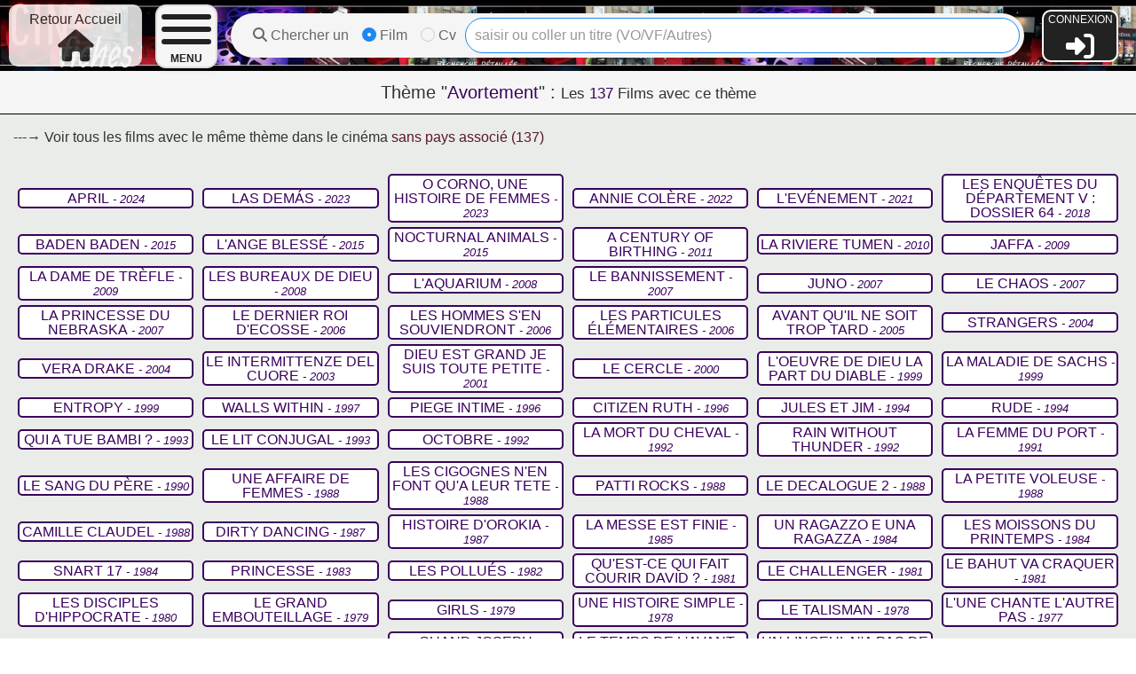

--- FILE ---
content_type: text/html; charset=UTF-8
request_url: https://cinefiches.edouardneveu.fr/theme/936
body_size: 4988
content:
<!DOCTYPE html>
<html>
    <head>
        <meta charset="UTF-8">
        <title>CINEFICHES - Thème Avortement</title>
                                       <link rel="stylesheet" href="https://cdn.jsdelivr.net/npm/uikit@3.5.10/dist/css/uikit.min.css" />

            <link rel="icon" type="image/png" href="/favicon.ico" />
                    
    <link rel="stylesheet" href="/build/208.1d72f3d4.css"><link rel="stylesheet" href="/build/28.56c2c99c.css"><link rel="stylesheet" href="/build/theme.8834b56d.css">
    </head>
    <body>
                        <nav id="navbar" class="uk-navbar uk-navbar-container">
    <a id="cineFichesLogo" href="/">
                    <div id="retourAccueilText">Retour Accueil<br><i class="fas fa-home"></i></div>
            </a>
    <div class="navbar-burger-container">
                <a class="uk-navbar-toggle burger-btn-custom" href="#" id="burgerMenuBtn">
            <span class="burger-menu-icon"></span>
            <span class="burger-menu-text">MENU</span>
        </a>
        <ul id="burgerMenuList" class="burger-menu-list uk-nav uk-nav-default">
                        <li><a href="/biblio/revues/liste">Bibliographies</a></li>
            <li><a href="/theme/recherche">Tous les THÈMES</a></li>
            <li><a href="/critique">Critiques / Commentaires</a></li>
            <li><a href="/award/event/list">Prix / Festivals</a></li>
        </ul>
    </div>
    

        
    <div id="searchDivInNavbar" class="uk-grid uk-margin-remove-left">
        <div id="searchFormRadioDiv" class="uk-width-auto uk-grid-small uk-child-width-auto uk-grid">
            <div><i class="fas fa-search"></i> Chercher un</div>
            <div class="uk-margin uk-grid-small uk-child-width-auto uk-grid uk-margin-remove-top">
                <label><input class="uk-radio" type="radio" id="chooseFilmSearch" name="radioCvFilm" checked> Film</label>
                <label><input class="uk-radio" type="radio" id="chooseCvSearch" name="radioCvFilm"> Cv</label>
            </div>
        </div>
        <div class="uk-width-expand searchFormDiv">
            <div id="search-form-film" class="searchFormCF" style="display: inline">
                <input class="searchInNavbar uk-input uk-width-1-1" id="searchFilmNavbar" type="text" placeholder="saisir ou coller un titre (VO/VF/Autres)" autofocus>
            </div>
            <div id="search-form-cv" class="searchFormCF">
                <input class="searchInNavbar uk-input uk-width-1-1" id="searchCvNavbar" type="text" placeholder="saisir ou coller éléments du nom complet">
            </div>
            <div id="xbutton">X</div><i id="searchSymbol" class="fas fa-search"></i>            
        </div>
    </div>
        
    <div id="cfConnexion">
                    <p id="connectText">CONNEXION</P>
            <a class="adminLink" href="/login"><i class="fas fa-sign-in-alt"></i></a>
            </div>
        <div id="searchResultsAll">
        <div id="filmsResultsAll" class="uk-width-1-1 uk-grid uk-flex-top uk-flex-wrap-top uk-child-width-1-5@m uk-child-width-1-6@l uk-child-width-1-8@xl uk-margin-remove-top uk-margin-remove-left "></div>
        <div id="cvsResultsAll" class="uk-width-1-1 uk-grid uk-flex-top uk-flex-wrap-top uk-child-width-1-5@m uk-child-width-1-6@l uk-child-width-1-8@xl uk-margin-remove-top uk-margin-remove-left "></div>
        <div id='noSearchResults' class="uk-width-1-1">Aucun résultat pour cette recherche</div>
    </div>
</nav>



        
            
    
    <div id="themeContent" class="ficheContent">
                <div class="enTeteTheme2 uk-width-1-1">
            <h4 class="uk-margin-remove-bottom">Thème "<span class="colorText2 cfBold">Avortement</span>" :
                                                <span id="numberOfFilms" class="smallerText"> Les <span class="colorText2 cfBold">137</span> Films avec ce thème</span>
                 
                    </h4></div>
        <h5 class="autresPaysText">---→ Voir tous les films avec le même thème dans le cinéma <span class="colorText3"><a class="linkText" href="/theme/936/1000">sans pays associé</a> (137)</span><br></h5>        <div id="themeFamille" class="uk-grid">
                            <div class="themeGrid uk-width-1-1 uk-flex uk-flex-middle uk-flex-wrap">                       
                                    <div class="uk-width-1-5@m uk-width-1-6@l uk-width-1-8@xl">
                        <div class="themeCard2">
                            <p class="colorText2 nomFilm"><a href="/film/57601">APRIL</a><span class="anneeFilm"> - 2024</span></p>                                    
                        </div>
                    </div>
                                    <div class="uk-width-1-5@m uk-width-1-6@l uk-width-1-8@xl">
                        <div class="themeCard2">
                            <p class="colorText2 nomFilm"><a href="/film/57616">LAS DEMÁS</a><span class="anneeFilm"> - 2023</span></p>                                    
                        </div>
                    </div>
                                    <div class="uk-width-1-5@m uk-width-1-6@l uk-width-1-8@xl">
                        <div class="themeCard2">
                            <p class="colorText2 nomFilm"><a href="/film/58560">O CORNO, UNE HISTOIRE DE FEMMES</a><span class="anneeFilm"> - 2023</span></p>                                    
                        </div>
                    </div>
                                    <div class="uk-width-1-5@m uk-width-1-6@l uk-width-1-8@xl">
                        <div class="themeCard2">
                            <p class="colorText2 nomFilm"><a href="/film/58364">ANNIE COLÈRE</a><span class="anneeFilm"> - 2022</span></p>                                    
                        </div>
                    </div>
                                    <div class="uk-width-1-5@m uk-width-1-6@l uk-width-1-8@xl">
                        <div class="themeCard2">
                            <p class="colorText2 nomFilm"><a href="/film/57254">L&#039;EVÉNEMENT</a><span class="anneeFilm"> - 2021</span></p>                                    
                        </div>
                    </div>
                                    <div class="uk-width-1-5@m uk-width-1-6@l uk-width-1-8@xl">
                        <div class="themeCard2">
                            <p class="colorText2 nomFilm"><a href="/film/55068">LES ENQUÊTES DU DÉPARTEMENT V : DOSSIER 64</a><span class="anneeFilm"> - 2018</span></p>                                    
                        </div>
                    </div>
                                    <div class="uk-width-1-5@m uk-width-1-6@l uk-width-1-8@xl">
                        <div class="themeCard2">
                            <p class="colorText2 nomFilm"><a href="/film/52431">BADEN BADEN</a><span class="anneeFilm"> - 2015</span></p>                                    
                        </div>
                    </div>
                                    <div class="uk-width-1-5@m uk-width-1-6@l uk-width-1-8@xl">
                        <div class="themeCard2">
                            <p class="colorText2 nomFilm"><a href="/film/52481">L&#039;ANGE BLESSÉ</a><span class="anneeFilm"> - 2015</span></p>                                    
                        </div>
                    </div>
                                    <div class="uk-width-1-5@m uk-width-1-6@l uk-width-1-8@xl">
                        <div class="themeCard2">
                            <p class="colorText2 nomFilm"><a href="/film/52836">NOCTURNAL ANIMALS</a><span class="anneeFilm"> - 2015</span></p>                                    
                        </div>
                    </div>
                                    <div class="uk-width-1-5@m uk-width-1-6@l uk-width-1-8@xl">
                        <div class="themeCard2">
                            <p class="colorText2 nomFilm"><a href="/film/53020">A CENTURY OF BIRTHING</a><span class="anneeFilm"> - 2011</span></p>                                    
                        </div>
                    </div>
                                    <div class="uk-width-1-5@m uk-width-1-6@l uk-width-1-8@xl">
                        <div class="themeCard2">
                            <p class="colorText2 nomFilm"><a href="/film/51514">LA RIVIERE TUMEN</a><span class="anneeFilm"> - 2010</span></p>                                    
                        </div>
                    </div>
                                    <div class="uk-width-1-5@m uk-width-1-6@l uk-width-1-8@xl">
                        <div class="themeCard2">
                            <p class="colorText2 nomFilm"><a href="/film/46056">JAFFA</a><span class="anneeFilm"> - 2009</span></p>                                    
                        </div>
                    </div>
                                    <div class="uk-width-1-5@m uk-width-1-6@l uk-width-1-8@xl">
                        <div class="themeCard2">
                            <p class="colorText2 nomFilm"><a href="/film/46376">LA DAME DE TRÈFLE</a><span class="anneeFilm"> - 2009</span></p>                                    
                        </div>
                    </div>
                                    <div class="uk-width-1-5@m uk-width-1-6@l uk-width-1-8@xl">
                        <div class="themeCard2">
                            <p class="colorText2 nomFilm"><a href="/film/45233">LES BUREAUX DE DIEU</a><span class="anneeFilm"> - 2008</span></p>                                    
                        </div>
                    </div>
                                    <div class="uk-width-1-5@m uk-width-1-6@l uk-width-1-8@xl">
                        <div class="themeCard2">
                            <p class="colorText2 nomFilm"><a href="/film/45713">L&#039;AQUARIUM</a><span class="anneeFilm"> - 2008</span></p>                                    
                        </div>
                    </div>
                                    <div class="uk-width-1-5@m uk-width-1-6@l uk-width-1-8@xl">
                        <div class="themeCard2">
                            <p class="colorText2 nomFilm"><a href="/film/53255">LE BANNISSEMENT</a><span class="anneeFilm"> - 2007</span></p>                                    
                        </div>
                    </div>
                                    <div class="uk-width-1-5@m uk-width-1-6@l uk-width-1-8@xl">
                        <div class="themeCard2">
                            <p class="colorText2 nomFilm"><a href="/film/44600">JUNO</a><span class="anneeFilm"> - 2007</span></p>                                    
                        </div>
                    </div>
                                    <div class="uk-width-1-5@m uk-width-1-6@l uk-width-1-8@xl">
                        <div class="themeCard2">
                            <p class="colorText2 nomFilm"><a href="/film/51281">LE CHAOS</a><span class="anneeFilm"> - 2007</span></p>                                    
                        </div>
                    </div>
                                    <div class="uk-width-1-5@m uk-width-1-6@l uk-width-1-8@xl">
                        <div class="themeCard2">
                            <p class="colorText2 nomFilm"><a href="/film/45126">LA PRINCESSE DU NEBRASKA</a><span class="anneeFilm"> - 2007</span></p>                                    
                        </div>
                    </div>
                                    <div class="uk-width-1-5@m uk-width-1-6@l uk-width-1-8@xl">
                        <div class="themeCard2">
                            <p class="colorText2 nomFilm"><a href="/film/43581">LE DERNIER ROI D&#039;ECOSSE</a><span class="anneeFilm"> - 2006</span></p>                                    
                        </div>
                    </div>
                                    <div class="uk-width-1-5@m uk-width-1-6@l uk-width-1-8@xl">
                        <div class="themeCard2">
                            <p class="colorText2 nomFilm"><a href="/film/42772">LES HOMMES S&#039;EN SOUVIENDRONT</a><span class="anneeFilm"> - 2006</span></p>                                    
                        </div>
                    </div>
                                    <div class="uk-width-1-5@m uk-width-1-6@l uk-width-1-8@xl">
                        <div class="themeCard2">
                            <p class="colorText2 nomFilm"><a href="/film/42981">LES PARTICULES ÉLÉMENTAIRES</a><span class="anneeFilm"> - 2006</span></p>                                    
                        </div>
                    </div>
                                    <div class="uk-width-1-5@m uk-width-1-6@l uk-width-1-8@xl">
                        <div class="themeCard2">
                            <p class="colorText2 nomFilm"><a href="/film/43273">AVANT QU&#039;IL NE SOIT TROP TARD</a><span class="anneeFilm"> - 2005</span></p>                                    
                        </div>
                    </div>
                                    <div class="uk-width-1-5@m uk-width-1-6@l uk-width-1-8@xl">
                        <div class="themeCard2">
                            <p class="colorText2 nomFilm"><a href="/film/44769">STRANGERS</a><span class="anneeFilm"> - 2004</span></p>                                    
                        </div>
                    </div>
                                    <div class="uk-width-1-5@m uk-width-1-6@l uk-width-1-8@xl">
                        <div class="themeCard2">
                            <p class="colorText2 nomFilm"><a href="/film/42333">VERA DRAKE</a><span class="anneeFilm"> - 2004</span></p>                                    
                        </div>
                    </div>
                                    <div class="uk-width-1-5@m uk-width-1-6@l uk-width-1-8@xl">
                        <div class="themeCard2">
                            <p class="colorText2 nomFilm"><a href="/film/48400">LE INTERMITTENZE DEL CUORE</a><span class="anneeFilm"> - 2003</span></p>                                    
                        </div>
                    </div>
                                    <div class="uk-width-1-5@m uk-width-1-6@l uk-width-1-8@xl">
                        <div class="themeCard2">
                            <p class="colorText2 nomFilm"><a href="/film/39267">DIEU EST GRAND JE SUIS TOUTE PETITE</a><span class="anneeFilm"> - 2001</span></p>                                    
                        </div>
                    </div>
                                    <div class="uk-width-1-5@m uk-width-1-6@l uk-width-1-8@xl">
                        <div class="themeCard2">
                            <p class="colorText2 nomFilm"><a href="/film/36835">LE CERCLE</a><span class="anneeFilm"> - 2000</span></p>                                    
                        </div>
                    </div>
                                    <div class="uk-width-1-5@m uk-width-1-6@l uk-width-1-8@xl">
                        <div class="themeCard2">
                            <p class="colorText2 nomFilm"><a href="/film/35647">L&#039;OEUVRE DE DIEU LA PART DU DIABLE</a><span class="anneeFilm"> - 1999</span></p>                                    
                        </div>
                    </div>
                                    <div class="uk-width-1-5@m uk-width-1-6@l uk-width-1-8@xl">
                        <div class="themeCard2">
                            <p class="colorText2 nomFilm"><a href="/film/32710">LA MALADIE DE SACHS</a><span class="anneeFilm"> - 1999</span></p>                                    
                        </div>
                    </div>
                                    <div class="uk-width-1-5@m uk-width-1-6@l uk-width-1-8@xl">
                        <div class="themeCard2">
                            <p class="colorText2 nomFilm"><a href="/film/36286">ENTROPY</a><span class="anneeFilm"> - 1999</span></p>                                    
                        </div>
                    </div>
                                    <div class="uk-width-1-5@m uk-width-1-6@l uk-width-1-8@xl">
                        <div class="themeCard2">
                            <p class="colorText2 nomFilm"><a href="/film/52876">WALLS WITHIN</a><span class="anneeFilm"> - 1997</span></p>                                    
                        </div>
                    </div>
                                    <div class="uk-width-1-5@m uk-width-1-6@l uk-width-1-8@xl">
                        <div class="themeCard2">
                            <p class="colorText2 nomFilm"><a href="/film/30190">PIEGE INTIME</a><span class="anneeFilm"> - 1996</span></p>                                    
                        </div>
                    </div>
                                    <div class="uk-width-1-5@m uk-width-1-6@l uk-width-1-8@xl">
                        <div class="themeCard2">
                            <p class="colorText2 nomFilm"><a href="/film/30386">CITIZEN RUTH</a><span class="anneeFilm"> - 1996</span></p>                                    
                        </div>
                    </div>
                                    <div class="uk-width-1-5@m uk-width-1-6@l uk-width-1-8@xl">
                        <div class="themeCard2">
                            <p class="colorText2 nomFilm"><a href="/film/25633">JULES ET JIM</a><span class="anneeFilm"> - 1994</span></p>                                    
                        </div>
                    </div>
                                    <div class="uk-width-1-5@m uk-width-1-6@l uk-width-1-8@xl">
                        <div class="themeCard2">
                            <p class="colorText2 nomFilm"><a href="/film/25412">RUDE</a><span class="anneeFilm"> - 1994</span></p>                                    
                        </div>
                    </div>
                                    <div class="uk-width-1-5@m uk-width-1-6@l uk-width-1-8@xl">
                        <div class="themeCard2">
                            <p class="colorText2 nomFilm"><a href="/film/14873">QUI A TUE BAMBI ?</a><span class="anneeFilm"> - 1993</span></p>                                    
                        </div>
                    </div>
                                    <div class="uk-width-1-5@m uk-width-1-6@l uk-width-1-8@xl">
                        <div class="themeCard2">
                            <p class="colorText2 nomFilm"><a href="/film/55086">LE LIT CONJUGAL</a><span class="anneeFilm"> - 1993</span></p>                                    
                        </div>
                    </div>
                                    <div class="uk-width-1-5@m uk-width-1-6@l uk-width-1-8@xl">
                        <div class="themeCard2">
                            <p class="colorText2 nomFilm"><a href="/film/37431">OCTOBRE</a><span class="anneeFilm"> - 1992</span></p>                                    
                        </div>
                    </div>
                                    <div class="uk-width-1-5@m uk-width-1-6@l uk-width-1-8@xl">
                        <div class="themeCard2">
                            <p class="colorText2 nomFilm"><a href="/film/50456">LA MORT DU CHEVAL</a><span class="anneeFilm"> - 1992</span></p>                                    
                        </div>
                    </div>
                                    <div class="uk-width-1-5@m uk-width-1-6@l uk-width-1-8@xl">
                        <div class="themeCard2">
                            <p class="colorText2 nomFilm"><a href="/film/18894">RAIN WITHOUT THUNDER</a><span class="anneeFilm"> - 1992</span></p>                                    
                        </div>
                    </div>
                                    <div class="uk-width-1-5@m uk-width-1-6@l uk-width-1-8@xl">
                        <div class="themeCard2">
                            <p class="colorText2 nomFilm"><a href="/film/14653">LA FEMME DU PORT</a><span class="anneeFilm"> - 1991</span></p>                                    
                        </div>
                    </div>
                                    <div class="uk-width-1-5@m uk-width-1-6@l uk-width-1-8@xl">
                        <div class="themeCard2">
                            <p class="colorText2 nomFilm"><a href="/film/9051">LE SANG DU PÈRE</a><span class="anneeFilm"> - 1990</span></p>                                    
                        </div>
                    </div>
                                    <div class="uk-width-1-5@m uk-width-1-6@l uk-width-1-8@xl">
                        <div class="themeCard2">
                            <p class="colorText2 nomFilm"><a href="/film/4865">UNE AFFAIRE DE FEMMES</a><span class="anneeFilm"> - 1988</span></p>                                    
                        </div>
                    </div>
                                    <div class="uk-width-1-5@m uk-width-1-6@l uk-width-1-8@xl">
                        <div class="themeCard2">
                            <p class="colorText2 nomFilm"><a href="/film/5017">LES CIGOGNES N&#039;EN FONT QU&#039;A LEUR TETE</a><span class="anneeFilm"> - 1988</span></p>                                    
                        </div>
                    </div>
                                    <div class="uk-width-1-5@m uk-width-1-6@l uk-width-1-8@xl">
                        <div class="themeCard2">
                            <p class="colorText2 nomFilm"><a href="/film/5449">PATTI ROCKS</a><span class="anneeFilm"> - 1988</span></p>                                    
                        </div>
                    </div>
                                    <div class="uk-width-1-5@m uk-width-1-6@l uk-width-1-8@xl">
                        <div class="themeCard2">
                            <p class="colorText2 nomFilm"><a href="/film/6730">LE DECALOGUE 2</a><span class="anneeFilm"> - 1988</span></p>                                    
                        </div>
                    </div>
                                    <div class="uk-width-1-5@m uk-width-1-6@l uk-width-1-8@xl">
                        <div class="themeCard2">
                            <p class="colorText2 nomFilm"><a href="/film/6567">LA PETITE VOLEUSE</a><span class="anneeFilm"> - 1988</span></p>                                    
                        </div>
                    </div>
                                    <div class="uk-width-1-5@m uk-width-1-6@l uk-width-1-8@xl">
                        <div class="themeCard2">
                            <p class="colorText2 nomFilm"><a href="/film/5166">CAMILLE CLAUDEL</a><span class="anneeFilm"> - 1988</span></p>                                    
                        </div>
                    </div>
                                    <div class="uk-width-1-5@m uk-width-1-6@l uk-width-1-8@xl">
                        <div class="themeCard2">
                            <p class="colorText2 nomFilm"><a href="/film/4025">DIRTY DANCING</a><span class="anneeFilm"> - 1987</span></p>                                    
                        </div>
                    </div>
                                    <div class="uk-width-1-5@m uk-width-1-6@l uk-width-1-8@xl">
                        <div class="themeCard2">
                            <p class="colorText2 nomFilm"><a href="/film/6326">HISTOIRE D&#039;OROKIA</a><span class="anneeFilm"> - 1987</span></p>                                    
                        </div>
                    </div>
                                    <div class="uk-width-1-5@m uk-width-1-6@l uk-width-1-8@xl">
                        <div class="themeCard2">
                            <p class="colorText2 nomFilm"><a href="/film/3724">LA MESSE EST FINIE</a><span class="anneeFilm"> - 1985</span></p>                                    
                        </div>
                    </div>
                                    <div class="uk-width-1-5@m uk-width-1-6@l uk-width-1-8@xl">
                        <div class="themeCard2">
                            <p class="colorText2 nomFilm"><a href="/film/25101">UN RAGAZZO E UNA RAGAZZA</a><span class="anneeFilm"> - 1984</span></p>                                    
                        </div>
                    </div>
                                    <div class="uk-width-1-5@m uk-width-1-6@l uk-width-1-8@xl">
                        <div class="themeCard2">
                            <p class="colorText2 nomFilm"><a href="/film/8811">LES MOISSONS DU PRINTEMPS</a><span class="anneeFilm"> - 1984</span></p>                                    
                        </div>
                    </div>
                                    <div class="uk-width-1-5@m uk-width-1-6@l uk-width-1-8@xl">
                        <div class="themeCard2">
                            <p class="colorText2 nomFilm"><a href="/film/17272">SNART 17</a><span class="anneeFilm"> - 1984</span></p>                                    
                        </div>
                    </div>
                                    <div class="uk-width-1-5@m uk-width-1-6@l uk-width-1-8@xl">
                        <div class="themeCard2">
                            <p class="colorText2 nomFilm"><a href="/film/11996">PRINCESSE</a><span class="anneeFilm"> - 1983</span></p>                                    
                        </div>
                    </div>
                                    <div class="uk-width-1-5@m uk-width-1-6@l uk-width-1-8@xl">
                        <div class="themeCard2">
                            <p class="colorText2 nomFilm"><a href="/film/56426">LES POLLUÉS</a><span class="anneeFilm"> - 1982</span></p>                                    
                        </div>
                    </div>
                                    <div class="uk-width-1-5@m uk-width-1-6@l uk-width-1-8@xl">
                        <div class="themeCard2">
                            <p class="colorText2 nomFilm"><a href="/film/2210">QU&#039;EST-CE QUI FAIT COURIR DAVID ?</a><span class="anneeFilm"> - 1981</span></p>                                    
                        </div>
                    </div>
                                    <div class="uk-width-1-5@m uk-width-1-6@l uk-width-1-8@xl">
                        <div class="themeCard2">
                            <p class="colorText2 nomFilm"><a href="/film/10045">LE CHALLENGER</a><span class="anneeFilm"> - 1981</span></p>                                    
                        </div>
                    </div>
                                    <div class="uk-width-1-5@m uk-width-1-6@l uk-width-1-8@xl">
                        <div class="themeCard2">
                            <p class="colorText2 nomFilm"><a href="/film/24509">LE BAHUT VA CRAQUER</a><span class="anneeFilm"> - 1981</span></p>                                    
                        </div>
                    </div>
                                    <div class="uk-width-1-5@m uk-width-1-6@l uk-width-1-8@xl">
                        <div class="themeCard2">
                            <p class="colorText2 nomFilm"><a href="/film/40825">LES DISCIPLES D&#039;HIPPOCRATE</a><span class="anneeFilm"> - 1980</span></p>                                    
                        </div>
                    </div>
                                    <div class="uk-width-1-5@m uk-width-1-6@l uk-width-1-8@xl">
                        <div class="themeCard2">
                            <p class="colorText2 nomFilm"><a href="/film/8285">LE GRAND EMBOUTEILLAGE</a><span class="anneeFilm"> - 1979</span></p>                                    
                        </div>
                    </div>
                                    <div class="uk-width-1-5@m uk-width-1-6@l uk-width-1-8@xl">
                        <div class="themeCard2">
                            <p class="colorText2 nomFilm"><a href="/film/7746">GIRLS</a><span class="anneeFilm"> - 1979</span></p>                                    
                        </div>
                    </div>
                                    <div class="uk-width-1-5@m uk-width-1-6@l uk-width-1-8@xl">
                        <div class="themeCard2">
                            <p class="colorText2 nomFilm"><a href="/film/4413">UNE HISTOIRE SIMPLE</a><span class="anneeFilm"> - 1978</span></p>                                    
                        </div>
                    </div>
                                    <div class="uk-width-1-5@m uk-width-1-6@l uk-width-1-8@xl">
                        <div class="themeCard2">
                            <p class="colorText2 nomFilm"><a href="/film/49838">LE TALISMAN</a><span class="anneeFilm"> - 1978</span></p>                                    
                        </div>
                    </div>
                                    <div class="uk-width-1-5@m uk-width-1-6@l uk-width-1-8@xl">
                        <div class="themeCard2">
                            <p class="colorText2 nomFilm"><a href="/film/16371">L&#039;UNE CHANTE L&#039;AUTRE PAS</a><span class="anneeFilm"> - 1977</span></p>                                    
                        </div>
                    </div>
                                    <div class="uk-width-1-5@m uk-width-1-6@l uk-width-1-8@xl">
                        <div class="themeCard2">
                            <p class="colorText2 nomFilm"><a href="/film/30851">POURQUOI ?</a><span class="anneeFilm"> - 1976</span></p>                                    
                        </div>
                    </div>
                                    <div class="uk-width-1-5@m uk-width-1-6@l uk-width-1-8@xl">
                        <div class="themeCard2">
                            <p class="colorText2 nomFilm"><a href="/film/27236">VERGEWALTIGT</a><span class="anneeFilm"> - 1976</span></p>                                    
                        </div>
                    </div>
                                    <div class="uk-width-1-5@m uk-width-1-6@l uk-width-1-8@xl">
                        <div class="themeCard2">
                            <p class="colorText2 nomFilm"><a href="/film/37650">QUAND JOSEPH REVIENT</a><span class="anneeFilm"> - 1975</span></p>                                    
                        </div>
                    </div>
                                    <div class="uk-width-1-5@m uk-width-1-6@l uk-width-1-8@xl">
                        <div class="themeCard2">
                            <p class="colorText2 nomFilm"><a href="/film/32774">LE TEMPS DE L&#039;AVANT</a><span class="anneeFilm"> - 1975</span></p>                                    
                        </div>
                    </div>
                                    <div class="uk-width-1-5@m uk-width-1-6@l uk-width-1-8@xl">
                        <div class="themeCard2">
                            <p class="colorText2 nomFilm"><a href="/film/3751">UN LINCEUL N&#039;A PAS DE POCHES</a><span class="anneeFilm"> - 1974</span></p>                                    
                        </div>
                    </div>
                                    <div class="uk-width-1-5@m uk-width-1-6@l uk-width-1-8@xl">
                        <div class="themeCard2">
                            <p class="colorText2 nomFilm"><a href="/film/54037">OUR TIME</a><span class="anneeFilm"> - 1974</span></p>                                    
                        </div>
                    </div>
                                    <div class="uk-width-1-5@m uk-width-1-6@l uk-width-1-8@xl">
                        <div class="themeCard2">
                            <p class="colorText2 nomFilm"><a href="/film/34583">ON N&#039;EST PAS SERIEUX QUAND ON A 17 ANS</a><span class="anneeFilm"> - 1974</span></p>                                    
                        </div>
                    </div>
                                    <div class="uk-width-1-5@m uk-width-1-6@l uk-width-1-8@xl">
                        <div class="themeCard2">
                            <p class="colorText2 nomFilm"><a href="/film/34626">TRAVAIL OCCASIONNEL D&#039;UNE ESCLAVE</a><span class="anneeFilm"> - 1973</span></p>                                    
                        </div>
                    </div>
                                    <div class="uk-width-1-5@m uk-width-1-6@l uk-width-1-8@xl">
                        <div class="themeCard2">
                            <p class="colorText2 nomFilm"><a href="/film/27242">AVORTEMENT CLANDESTIN</a><span class="anneeFilm"> - 1973</span></p>                                    
                        </div>
                    </div>
                                    <div class="uk-width-1-5@m uk-width-1-6@l uk-width-1-8@xl">
                        <div class="themeCard2">
                            <p class="colorText2 nomFilm"><a href="/film/34554">KUNG FU ET HARA-KIRI</a><span class="anneeFilm"> - 1973</span></p>                                    
                        </div>
                    </div>
                                    <div class="uk-width-1-5@m uk-width-1-6@l uk-width-1-8@xl">
                        <div class="themeCard2">
                            <p class="colorText2 nomFilm"><a href="/film/24090">HISTOIRES D&#039;A</a><span class="anneeFilm"> - 1973</span></p>                                    
                        </div>
                    </div>
                                    <div class="uk-width-1-5@m uk-width-1-6@l uk-width-1-8@xl">
                        <div class="themeCard2">
                            <p class="colorText2 nomFilm"><a href="/film/29646">ABORTO CRIMINAL</a><span class="anneeFilm"> - 1973</span></p>                                    
                        </div>
                    </div>
                                    <div class="uk-width-1-5@m uk-width-1-6@l uk-width-1-8@xl">
                        <div class="themeCard2">
                            <p class="colorText2 nomFilm"><a href="/film/24608">MAIS QU&#039;AVEZ-VOUS FAIT À SOLANGE ?</a><span class="anneeFilm"> - 1972</span></p>                                    
                        </div>
                    </div>
                                    <div class="uk-width-1-5@m uk-width-1-6@l uk-width-1-8@xl">
                        <div class="themeCard2">
                            <p class="colorText2 nomFilm"><a href="/film/19421">TROUVER UN HOMME</a><span class="anneeFilm"> - 1972</span></p>                                    
                        </div>
                    </div>
                                    <div class="uk-width-1-5@m uk-width-1-6@l uk-width-1-8@xl">
                        <div class="themeCard2">
                            <p class="colorText2 nomFilm"><a href="/film/366">OPERATION CLANDESTINE</a><span class="anneeFilm"> - 1972</span></p>                                    
                        </div>
                    </div>
                                    <div class="uk-width-1-5@m uk-width-1-6@l uk-width-1-8@xl">
                        <div class="themeCard2">
                            <p class="colorText2 nomFilm"><a href="/film/370">L&#039;HOTESSE DE COPENHAGUE</a><span class="anneeFilm"> - 1972</span></p>                                    
                        </div>
                    </div>
                                    <div class="uk-width-1-5@m uk-width-1-6@l uk-width-1-8@xl">
                        <div class="themeCard2">
                            <p class="colorText2 nomFilm"><a href="/film/24644">UCCIDERE IN SILENZIO</a><span class="anneeFilm"> - 1971</span></p>                                    
                        </div>
                    </div>
                                    <div class="uk-width-1-5@m uk-width-1-6@l uk-width-1-8@xl">
                        <div class="themeCard2">
                            <p class="colorText2 nomFilm"><a href="/film/311">FAMILY LIFE</a><span class="anneeFilm"> - 1971</span></p>                                    
                        </div>
                    </div>
                                    <div class="uk-width-1-5@m uk-width-1-6@l uk-width-1-8@xl">
                        <div class="themeCard2">
                            <p class="colorText2 nomFilm"><a href="/film/8189">PANIQUE A NEEDLE PARK</a><span class="anneeFilm"> - 1971</span></p>                                    
                        </div>
                    </div>
                                    <div class="uk-width-1-5@m uk-width-1-6@l uk-width-1-8@xl">
                        <div class="themeCard2">
                            <p class="colorText2 nomFilm"><a href="/film/27205">J&#039;AI AVORTÉ MONSIEUR LE PROCUREUR</a><span class="anneeFilm"> - 1971</span></p>                                    
                        </div>
                    </div>
                                    <div class="uk-width-1-5@m uk-width-1-6@l uk-width-1-8@xl">
                        <div class="themeCard2">
                            <p class="colorText2 nomFilm"><a href="/film/7044">L&#039;ETRANGLEUR DE RILLINGTON PLACE</a><span class="anneeFilm"> - 1971</span></p>                                    
                        </div>
                    </div>
                                    <div class="uk-width-1-5@m uk-width-1-6@l uk-width-1-8@xl">
                        <div class="themeCard2">
                            <p class="colorText2 nomFilm"><a href="/film/28804">ORGISSIMO</a><span class="anneeFilm"> - 1970</span></p>                                    
                        </div>
                    </div>
                                    <div class="uk-width-1-5@m uk-width-1-6@l uk-width-1-8@xl">
                        <div class="themeCard2">
                            <p class="colorText2 nomFilm"><a href="/film/28882">BLOOD MANIA</a><span class="anneeFilm"> - 1970</span></p>                                    
                        </div>
                    </div>
                                    <div class="uk-width-1-5@m uk-width-1-6@l uk-width-1-8@xl">
                        <div class="themeCard2">
                            <p class="colorText2 nomFilm"><a href="/film/13941">ADALEN 31</a><span class="anneeFilm"> - 1969</span></p>                                    
                        </div>
                    </div>
                                    <div class="uk-width-1-5@m uk-width-1-6@l uk-width-1-8@xl">
                        <div class="themeCard2">
                            <p class="colorText2 nomFilm"><a href="/film/6190">LA BOITE A CHAT</a><span class="anneeFilm"> - 1969</span></p>                                    
                        </div>
                    </div>
                                    <div class="uk-width-1-5@m uk-width-1-6@l uk-width-1-8@xl">
                        <div class="themeCard2">
                            <p class="colorText2 nomFilm"><a href="/film/23789">A TOUCH OF LOVE</a><span class="anneeFilm"> - 1969</span></p>                                    
                        </div>
                    </div>
                                    <div class="uk-width-1-5@m uk-width-1-6@l uk-width-1-8@xl">
                        <div class="themeCard2">
                            <p class="colorText2 nomFilm"><a href="/film/3973">LES SORCIÈRES (1)</a><span class="anneeFilm"> - 1967</span></p>                                    
                        </div>
                    </div>
                                    <div class="uk-width-1-5@m uk-width-1-6@l uk-width-1-8@xl">
                        <div class="themeCard2">
                            <p class="colorText2 nomFilm"><a href="/film/53799">UTRO</a><span class="anneeFilm"> - 1966</span></p>                                    
                        </div>
                    </div>
                                    <div class="uk-width-1-5@m uk-width-1-6@l uk-width-1-8@xl">
                        <div class="themeCard2">
                            <p class="colorText2 nomFilm"><a href="/film/37053">UN MEDECIN CONSTATE</a><span class="anneeFilm"> - 1966</span></p>                                    
                        </div>
                    </div>
                                    <div class="uk-width-1-5@m uk-width-1-6@l uk-width-1-8@xl">
                        <div class="themeCard2">
                            <p class="colorText2 nomFilm"><a href="/film/12151">LA VIE NORMALE</a><span class="anneeFilm"> - 1966</span></p>                                    
                        </div>
                    </div>
                                    <div class="uk-width-1-5@m uk-width-1-6@l uk-width-1-8@xl">
                        <div class="themeCard2">
                            <p class="colorText2 nomFilm"><a href="/film/3741">MON AMOUR, MON AMOUR</a><span class="anneeFilm"> - 1966</span></p>                                    
                        </div>
                    </div>
                                    <div class="uk-width-1-5@m uk-width-1-6@l uk-width-1-8@xl">
                        <div class="themeCard2">
                            <p class="colorText2 nomFilm"><a href="/film/12177">UNE FEMME EN BLANC SE RÉVOLTE</a><span class="anneeFilm"> - 1966</span></p>                                    
                        </div>
                    </div>
                                    <div class="uk-width-1-5@m uk-width-1-6@l uk-width-1-8@xl">
                        <div class="themeCard2">
                            <p class="colorText2 nomFilm"><a href="/film/8440">LE JOURNAL D&#039;UNE FEMME EN BLANC</a><span class="anneeFilm"> - 1965</span></p>                                    
                        </div>
                    </div>
                                    <div class="uk-width-1-5@m uk-width-1-6@l uk-width-1-8@xl">
                        <div class="themeCard2">
                            <p class="colorText2 nomFilm"><a href="/film/15739">CONFESSION À UN CADAVRE</a><span class="anneeFilm"> - 1965</span></p>                                    
                        </div>
                    </div>
                                    <div class="uk-width-1-5@m uk-width-1-6@l uk-width-1-8@xl">
                        <div class="themeCard2">
                            <p class="colorText2 nomFilm"><a href="/film/18445">DARLING CHERIE</a><span class="anneeFilm"> - 1965</span></p>                                    
                        </div>
                    </div>
                                    <div class="uk-width-1-5@m uk-width-1-6@l uk-width-1-8@xl">
                        <div class="themeCard2">
                            <p class="colorText2 nomFilm"><a href="/film/28738">ETT SOMMARAVENTYR</a><span class="anneeFilm"> - 1965</span></p>                                    
                        </div>
                    </div>
                                    <div class="uk-width-1-5@m uk-width-1-6@l uk-width-1-8@xl">
                        <div class="themeCard2">
                            <p class="colorText2 nomFilm"><a href="/film/10837">UN MONDE NOUVEAU</a><span class="anneeFilm"> - 1965</span></p>                                    
                        </div>
                    </div>
                                    <div class="uk-width-1-5@m uk-width-1-6@l uk-width-1-8@xl">
                        <div class="themeCard2">
                            <p class="colorText2 nomFilm"><a href="/film/3856">ALFIE LE DRAGUEUR</a><span class="anneeFilm"> - 1965</span></p>                                    
                        </div>
                    </div>
                                    <div class="uk-width-1-5@m uk-width-1-6@l uk-width-1-8@xl">
                        <div class="themeCard2">
                            <p class="colorText2 nomFilm"><a href="/film/41642">LE CONSEGUENZE</a><span class="anneeFilm"> - 1963</span></p>                                    
                        </div>
                    </div>
                                    <div class="uk-width-1-5@m uk-width-1-6@l uk-width-1-8@xl">
                        <div class="themeCard2">
                            <p class="colorText2 nomFilm"><a href="/film/23623">GREENWICH VILLAGE STORY</a><span class="anneeFilm"> - 1963</span></p>                                    
                        </div>
                    </div>
                                    <div class="uk-width-1-5@m uk-width-1-6@l uk-width-1-8@xl">
                        <div class="themeCard2">
                            <p class="colorText2 nomFilm"><a href="/film/1630">UNE CERTAINE RENCONTRE</a><span class="anneeFilm"> - 1963</span></p>                                    
                        </div>
                    </div>
                                    <div class="uk-width-1-5@m uk-width-1-6@l uk-width-1-8@xl">
                        <div class="themeCard2">
                            <p class="colorText2 nomFilm"><a href="/film/23741">À TOUT PRENDRE</a><span class="anneeFilm"> - 1963</span></p>                                    
                        </div>
                    </div>
                                    <div class="uk-width-1-5@m uk-width-1-6@l uk-width-1-8@xl">
                        <div class="themeCard2">
                            <p class="colorText2 nomFilm"><a href="/film/29131">THE CASE OF PATTY SMITH</a><span class="anneeFilm"> - 1962</span></p>                                    
                        </div>
                    </div>
                                    <div class="uk-width-1-5@m uk-width-1-6@l uk-width-1-8@xl">
                        <div class="themeCard2">
                            <p class="colorText2 nomFilm"><a href="/film/3624">LE COMBAT DANS L&#039;ILE</a><span class="anneeFilm"> - 1961</span></p>                                    
                        </div>
                    </div>
                                    <div class="uk-width-1-5@m uk-width-1-6@l uk-width-1-8@xl">
                        <div class="themeCard2">
                            <p class="colorText2 nomFilm"><a href="/film/37052">ICH KANN NICHT LANGER SCHWEIGEN</a><span class="anneeFilm"> - 1961</span></p>                                    
                        </div>
                    </div>
                                    <div class="uk-width-1-5@m uk-width-1-6@l uk-width-1-8@xl">
                        <div class="themeCard2">
                            <p class="colorText2 nomFilm"><a href="/film/13564">SAMEDI SOIR ET DIMANCHE MATIN</a><span class="anneeFilm"> - 1960</span></p>                                    
                        </div>
                    </div>
                                    <div class="uk-width-1-5@m uk-width-1-6@l uk-width-1-8@xl">
                        <div class="themeCard2">
                            <p class="colorText2 nomFilm"><a href="/film/52512">FILLE EN BLUE-JEANS</a><span class="anneeFilm"> - 1959</span></p>                                    
                        </div>
                    </div>
                                    <div class="uk-width-1-5@m uk-width-1-6@l uk-width-1-8@xl">
                        <div class="themeCard2">
                            <p class="colorText2 nomFilm"><a href="/film/13709">PÉCHÉ DE JEUNESSE</a><span class="anneeFilm"> - 1958</span></p>                                    
                        </div>
                    </div>
                                    <div class="uk-width-1-5@m uk-width-1-6@l uk-width-1-8@xl">
                        <div class="themeCard2">
                            <p class="colorText2 nomFilm"><a href="/film/6103">AU SEUIL DE LA VIE</a><span class="anneeFilm"> - 1958</span></p>                                    
                        </div>
                    </div>
                                    <div class="uk-width-1-5@m uk-width-1-6@l uk-width-1-8@xl">
                        <div class="themeCard2">
                            <p class="colorText2 nomFilm"><a href="/film/22050">CRÉPUSCULE À TOKYO</a><span class="anneeFilm"> - 1957</span></p>                                    
                        </div>
                    </div>
                                    <div class="uk-width-1-5@m uk-width-1-6@l uk-width-1-8@xl">
                        <div class="themeCard2">
                            <p class="colorText2 nomFilm"><a href="/film/44543">LA SAISON DU SOLEIL</a><span class="anneeFilm"> - 1956</span></p>                                    
                        </div>
                    </div>
                                    <div class="uk-width-1-5@m uk-width-1-6@l uk-width-1-8@xl">
                        <div class="themeCard2">
                            <p class="colorText2 nomFilm"><a href="/film/13358">LES MAUVAISES RENCONTRES</a><span class="anneeFilm"> - 1955</span></p>                                    
                        </div>
                    </div>
                                    <div class="uk-width-1-5@m uk-width-1-6@l uk-width-1-8@xl">
                        <div class="themeCard2">
                            <p class="colorText2 nomFilm"><a href="/film/17472">LE GRONDEMENT DE LA MONTAGNE</a><span class="anneeFilm"> - 1953</span></p>                                    
                        </div>
                    </div>
                                    <div class="uk-width-1-5@m uk-width-1-6@l uk-width-1-8@xl">
                        <div class="themeCard2">
                            <p class="colorText2 nomFilm"><a href="/film/35169">LE DÉFI</a><span class="anneeFilm"> - 1952</span></p>                                    
                        </div>
                    </div>
                                    <div class="uk-width-1-5@m uk-width-1-6@l uk-width-1-8@xl">
                        <div class="themeCard2">
                            <p class="colorText2 nomFilm"><a href="/film/35842">AMOURS INTERDITES</a><span class="anneeFilm"> - 1952</span></p>                                    
                        </div>
                    </div>
                                    <div class="uk-width-1-5@m uk-width-1-6@l uk-width-1-8@xl">
                        <div class="themeCard2">
                            <p class="colorText2 nomFilm"><a href="/film/5595">LE VRAI COUPABLE</a><span class="anneeFilm"> - 1951</span></p>                                    
                        </div>
                    </div>
                                    <div class="uk-width-1-5@m uk-width-1-6@l uk-width-1-8@xl">
                        <div class="themeCard2">
                            <p class="colorText2 nomFilm"><a href="/film/10672">HISTOIRE DE DÉTECTIVE</a><span class="anneeFilm"> - 1951</span></p>                                    
                        </div>
                    </div>
                                    <div class="uk-width-1-5@m uk-width-1-6@l uk-width-1-8@xl">
                        <div class="themeCard2">
                            <p class="colorText2 nomFilm"><a href="/film/1424">LA GARCE</a><span class="anneeFilm"> - 1949</span></p>                                    
                        </div>
                    </div>
                                    <div class="uk-width-1-5@m uk-width-1-6@l uk-width-1-8@xl">
                        <div class="themeCard2">
                            <p class="colorText2 nomFilm"><a href="/film/1730">LA PRISON</a><span class="anneeFilm"> - 1948</span></p>                                    
                        </div>
                    </div>
                                    <div class="uk-width-1-5@m uk-width-1-6@l uk-width-1-8@xl">
                        <div class="themeCard2">
                            <p class="colorText2 nomFilm"><a href="/film/3766">VILLE PORTUAIRE</a><span class="anneeFilm"> - 1948</span></p>                                    
                        </div>
                    </div>
                                    <div class="uk-width-1-5@m uk-width-1-6@l uk-width-1-8@xl">
                        <div class="themeCard2">
                            <p class="colorText2 nomFilm"><a href="/film/31122">L&#039;ETERNELLE VICTIME</a><span class="anneeFilm"> - 1946</span></p>                                    
                        </div>
                    </div>
                                    <div class="uk-width-1-5@m uk-width-1-6@l uk-width-1-8@xl">
                        <div class="themeCard2">
                            <p class="colorText2 nomFilm"><a href="/film/13512">LE BAL DES PASSANTS</a><span class="anneeFilm"> - 1943</span></p>                                    
                        </div>
                    </div>
                                    <div class="uk-width-1-5@m uk-width-1-6@l uk-width-1-8@xl">
                        <div class="themeCard2">
                            <p class="colorText2 nomFilm"><a href="/film/3354">LE CORBEAU</a><span class="anneeFilm"> - 1943</span></p>                                    
                        </div>
                    </div>
                                    <div class="uk-width-1-5@m uk-width-1-6@l uk-width-1-8@xl">
                        <div class="themeCard2">
                            <p class="colorText2 nomFilm"><a href="/film/27632">L&#039;ENFANT</a><span class="anneeFilm"> - 1940</span></p>                                    
                        </div>
                    </div>
                                    <div class="uk-width-1-5@m uk-width-1-6@l uk-width-1-8@xl">
                        <div class="themeCard2">
                            <p class="colorText2 nomFilm"><a href="/film/16480">LA NUIT DE WALPURGIS</a><span class="anneeFilm"> - 1935</span></p>                                    
                        </div>
                    </div>
                                    <div class="uk-width-1-5@m uk-width-1-6@l uk-width-1-8@xl">
                        <div class="themeCard2">
                            <p class="colorText2 nomFilm"><a href="/film/37657">AMOK</a><span class="anneeFilm"> - 1934</span></p>                                    
                        </div>
                    </div>
                                    <div class="uk-width-1-5@m uk-width-1-6@l uk-width-1-8@xl">
                        <div class="themeCard2">
                            <p class="colorText2 nomFilm"><a href="/film/11827">LES HOMMES EN BLANC</a><span class="anneeFilm"> - 1934</span></p>                                    
                        </div>
                    </div>
                                    <div class="uk-width-1-5@m uk-width-1-6@l uk-width-1-8@xl">
                        <div class="themeCard2">
                            <p class="colorText2 nomFilm"><a href="/film/41254">JEANNE</a><span class="anneeFilm"> - 1934</span></p>                                    
                        </div>
                    </div>
                                    <div class="uk-width-1-5@m uk-width-1-6@l uk-width-1-8@xl">
                        <div class="themeCard2">
                            <p class="colorText2 nomFilm"><a href="/film/53631">L&#039;APPEL DE LA VIE</a><span class="anneeFilm"> - 1929</span></p>                                    
                        </div>
                    </div>
                                    <div class="uk-width-1-5@m uk-width-1-6@l uk-width-1-8@xl">
                        <div class="themeCard2">
                            <p class="colorText2 nomFilm"><a href="/film/36932">KREUZZUG DES WEIBES</a><span class="anneeFilm"> - 1926</span></p>                                    
                        </div>
                    </div>
                                    <div class="uk-width-1-5@m uk-width-1-6@l uk-width-1-8@xl">
                        <div class="themeCard2">
                            <p class="colorText2 nomFilm"><a href="/film/41129">OÙ SONT MES ENFANTS ?</a><span class="anneeFilm"> - 1915</span></p>                                    
                        </div>
                    </div>
                                </div>
                    </div>          
    </div>
                  <script src="/build/runtime.d103dbc9.js" defer></script><script src="/build/208.8a003b67.js" defer></script><script src="/build/28.4cd3ea98.js" defer></script><script src="/build/theme.d27c2636.js" defer></script>
        <script src="https://cdn.jsdelivr.net/npm/uikit@3.5.10/dist/js/uikit.min.js"></script>
        <script src="https://cdn.jsdelivr.net/npm/uikit@3.5.10/dist/js/uikit-icons.min.js"></script>
            </body>
</html>


--- FILE ---
content_type: text/javascript
request_url: https://cinefiches.edouardneveu.fr/build/theme.d27c2636.js
body_size: 2182
content:
"use strict";(self.webpackChunk=self.webpackChunk||[]).push([[694],{235:(e,i,n)=>{var t=n(9213).forEach,o=n(4598)("forEach");e.exports=o?[].forEach:function(e){return t(this,e,arguments.length>1?arguments[1]:void 0)}},898:(e,i,n)=>{n(113),n(1629),n(5276),n(4782),n(6099),n(8940),n(3500),n(6031),n(4028);var t,o=n(4692),s=n.n(o),r=n(6425).default,l=null;if(0===s()("#editThemeContent").length){var m,a=s()("#chooseWithPaysSearch");s()("#chooseWithoutPaysSearch").on("click",function(){m=!1,s()("#selectPays").hide()}),a.on("click",function(){m=!0,s()("#selectPays").show()});var h=s()(".search-fld-theme");h.on("keyup paste",function(){var e=h.val(),i="/theme/api/"+e+"/";""!==e?(l&&clearTimeout(l),l=setTimeout(function(){r.get(i).then(function(e){var i=e.data.themeInfos;if(s()("#searchResultsTheme").show(),i){var n="";s()("#noThemeSearchResults").hide(),s()("#themesResultsGrid").html("").css("display","flex"),s()("#themesResultsGrid").hasClass("d-flex")||s()("#themesResultsGrid").addClass("d-flex justify-content-between flex-wrap");var t="";if(m)t="/"+s()("#paysSelect").val();for(var o=0;o<i.length;o++)n+="<div><div class='uk-card uk-card-default uk-grid uk-margin-remove-left'><div class='themeCardBody uk-width-1-1'><p class='themeCardTitle'><a href='/theme/"+i[o][0]+t+"'>"+i[o][1]+"</a></p><p class='themeFamilleInCard'>- "+i[o][2]+" -</p></div></div></div>";s()("#themesResultsGrid").html(n),s()(".themeCardTitle").each(function(){s()(this).on("click",function(){s()(h).val("")})})}else s()("#themesResultsGrid").html(""),s()("#themesResultsGrid").hide(),s()("#noThemeSearchResults").show()})},300)):(s()("#searchResultsTheme").hide(),s()("#themesResultsGrid").html(""))})}else{var f,c=function e(){console.log("dans observer to addline nboflines="+f);var i=document.getElementById("formFilmInThemeLine"+(f-1));new MutationObserver(function(i){i.forEach(function(){var i=s()("#formFilmInThemeLine"+(f-1)+" .filmText").html();"Pas de film"!==i&&"1 seul film trouvé déja présent !"!==i&&(p(f-1,!1),s()("#formFilmInThemeLine"+(f-1)+" .searchFieldFilmInTheme").val(""),e())})}).observe(i,{attributes:!0,subtree:!0})},d=function e(i){var n,t=f;i&&(t=1);for(var o=function(){var t=r;i&&(t=f-1),n=document.getElementById("filmText"+t),F[t]=new MutationObserver(function(i){i.forEach(function(){for(var i=s()("#modifyFilmsDiv .formFilmInThemeLine").length,n=!1,t=0,o=0;o<i;o++){if(o!==i-1&&-1===s()("#filmText"+o).html().indexOf("</span>")){s()("#themeFormSubmit").css("opacity",0),n=!0;break}t++}if(n||t!==i||(s()("#themeFormSubmit").css("opacity",1),n=!0),n){for(var r=0;r<i;r++)F[r].disconnect();e(!1)}})}),F[t].observe(n,{attributes:!0,childList:!0})},r=0;r<t;r++)o()},u=function(e){s()("#removeFilmButton"+e).one("click",function(){for(var e=parseInt(s()(this).parents(".formFilmInThemeLine").prop("id").slice(19),10),i=0;i<f;i++)F[i].disconnect();d(!1),s()("#formFilmInThemeLine"+e).remove(),f--;for(var n=e+1;n<f+1;n++)s()("#formFilmInThemeLine"+n).find(".idFilm").prop("name","idFilm"+(n-1)),s()("#formFilmInThemeLine"+n).find(".idPays").prop("name","idPays"+(n-1)),s()("#formFilmInThemeLine"+n).find(".uk-radio").prop("name","radioPaysTheme"+(n-1)),s()("#formFilmInThemeLine"+n).prop("id","formFilmInThemeLine"+(n-1)),s()("#filmText"+n).prop("id","filmText"+(n-1))})},v=function(){s()(".chooseWithoutPays").each(function(){s()(this).on("click",function(){var e=s()(this).parents(".paysDiv");s()(e).find(".selectPays").hide(),s()(e).find(".idPays").val("")})}),s()(".chooseWithPays").each(function(){s()(this).on("click",function(){var e=s()(this).parents(".paysDiv"),i=s()(e).find(".selectPays select").val();s()(e).find(".selectPays").show(),s()(e).find(".idPays").val(i)})})},p=function(e,i){console.log(f+"=nb de lignes en entrant dans addLine");var n=s()("#formFilmInThemeLine"+e),t=s()(n).clone(!0);if(s()(t).prop("id","formFilmInThemeLine"+(e+1)),s()(t).find(".removeFilmButton").hide(),s()(t).find(".idFilm").prop("name","idFilm"+(e+1)).val(""),s()(t).find(".filmText").prop("id","filmText"+(e+1)).html("Pas de film"),s()(t).find(".idPays").prop("name","idPays"+(e+1)),s()(t).find(".uk-radio").prop("name","radioPaysTheme"+(e+1)),s()(t).insertAfter(s()(n)),f++,v(),s()("#formFilmInThemeLine"+(e+1)).find(".chooseWithoutPays").is(":checked"))s()("#formFilmInThemeLine"+(e+1)).find(".selectPays").hide();else{var o=s()("#formFilmInThemeLine"+(e+1)).find(".idPays").val();s()("#formFilmInThemeLine"+(e+1)).find(".selectPays select").val(o)}s()(n).find(".removeFilmButton").prop("id","removeFilmButton"+(f-1)),i?c():(u(f-1),d(!0))},F=[];if(0===s()("form .formFilmInThemeLine").length)f=0,t=s()("#formToAddLine").clone(!0),s()(t).prop("id","formFilmInThemeLine0").prop("hidden",!1),s()(t).find(".filmText").prop("id","filmText0"),s()(t).find(".removeFilmButton, .selectPays").hide(),s()(t).insertAfter(s()("#modifyFilmsDiv")),f=1,v(),c();else if(f=s()("#modifyFilmsDiv .formFilmInThemeLine").length,console.log("initial nb lignes="+f),p(f-1,!0),f>1){s()("#formFilmInThemeLine"+(f-1)+" .removeFilmButton").hide();for(var T=0;T<f-1;T++)""!==s()("#formFilmInThemeLine"+T+" .idPays").val()?s()("#formFilmInThemeLine"+T+" .chooseWithPays").trigger("click"):s()("#formFilmInThemeLine"+T+" .chooseWithoutPays").trigger("click"),s()("#formFilmInThemeLine"+T+" .removeFilmButton").prop("id","removeFilmButton"+T),u(T)}d(!1),s()("#theme_titre").on("keyup",function(){var e=s()("#modifyFilmsInThemeChoice");0!==s()(this).val().length?s()(e).css("opacity",1):s()(e).css("opacity",0)}),s()("form .selectPays select").each(function(){s()(this).on("change",function(){var e=s()(this).val();s()(this).parents(".paysDiv").find(".idPays").val(e)})}),s()(" .idFilm").on("keyup",function(){var e=s()(this).parents(".formFilmInThemeLine"),i=parseInt(s()(e).prop("id").slice(19),10),n=s()(e).find(".searchFieldFilmInTheme");if(s()(n).val(""),s()("#themeFormSubmit").css("opacity",0),s()(this).val()>0){var t=!1;if(f>1)for(var o=0;o<f;o++)if(o!==i&&s()(this).val()===s()("#formFilmInThemeLine"+o).find(".idFilm").val()){t=!0;break}t?s()(this).css("color","red"):s()(this).css("color","")}else s()(this).val("").css("color","")}),s()(".searchFieldFilmInTheme").on("focusin",function(){var e=this,i=s()(this).parents(".formFilmInThemeLine"),n=s()(i).find(".idFilm");if("rgb(255, 0, 0)"!==s()(n).css("color")&&s()(n).val()>0){var t="/theme/idApi/"+s()(n).val();r.get(t).then(function(t){var o=t.data.infosFilm,r=s()(i).find(".filmText");if(o)s()(r).html(o[0]+' -<span class="smallerText">'+o[1]+"</span>-").css("color",""),s()(i).find(".removeFilmButton").show();else{s()(r).html("Pas de film").css("color","red"),s()(e).prop("placeholder","Pas de film trouvé avec cet id !");parseInt(s()(i).prop("id").slice(19),10)===f-1&&!0,setTimeout(function(){s()(e).prop("placeholder","Chercher un film"),s()(r).css("color",""),s()(n).val("")},2e3)}})}})}},1629:(e,i,n)=>{var t=n(6518),o=n(235);t({target:"Array",proto:!0,forced:[].forEach!==o},{forEach:o})},3500:(e,i,n)=>{var t=n(4475),o=n(7400),s=n(9296),r=n(235),l=n(6699),m=function(e){if(e&&e.forEach!==r)try{l(e,"forEach",r)}catch(i){e.forEach=r}};for(var a in o)o[a]&&m(t[a]&&t[a].prototype);m(s)}},e=>{e.O(0,[208,28],()=>{return i=898,e(e.s=i);var i});e.O()}]);